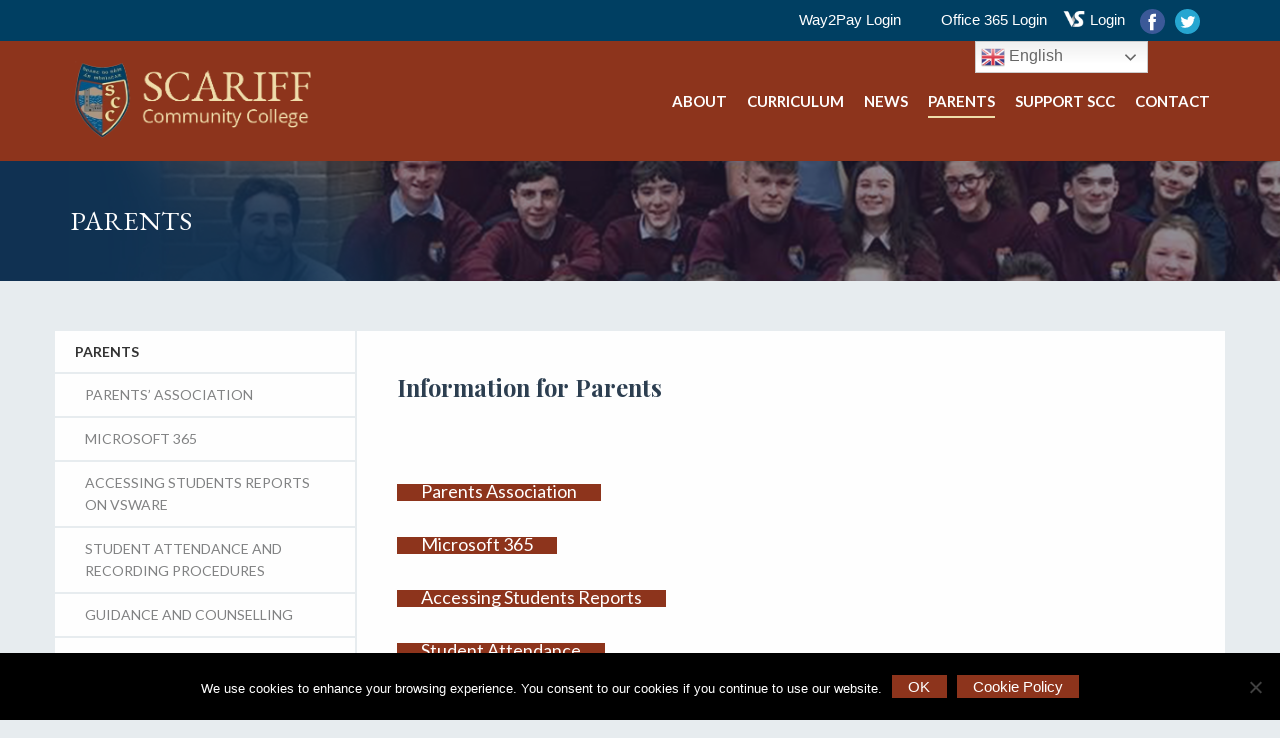

--- FILE ---
content_type: text/html; charset=UTF-8
request_url: https://scariffcommunitycollege.ie/parents/
body_size: 12792
content:
<!doctype html>
<html lang="">
<head>
    <meta charset="utf-8">
    <meta http-equiv="x-ua-compatible" content="ie=edge">
    <meta name="description" content="">
    <meta name="viewport" content="width=device-width, initial-scale=1.0, maximum-scale=1.0, user-scalable=0"/>
    <meta name="format-detection" content="telephone=no">

    <!-- CSS -->
    <link rel="stylesheet" type="text/css" href="https://scariffcommunitycollege.ie/wp-content/themes/flannans/css/style.css"/>
    <link rel="stylesheet" type="text/css" href="https://scariffcommunitycollege.ie/wp-content/themes/flannans/css/custom.css"/>

    <meta name='robots' content='index, follow, max-image-preview:large, max-snippet:-1, max-video-preview:-1' />

	<!-- This site is optimized with the Yoast SEO plugin v26.7 - https://yoast.com/wordpress/plugins/seo/ -->
	<title>Parents - Scariff Community College</title>
	<link rel="canonical" href="https://scariffcommunitycollege.ie/parents/" />
	<meta property="og:locale" content="en_GB" />
	<meta property="og:type" content="article" />
	<meta property="og:title" content="Parents - Scariff Community College" />
	<meta property="og:url" content="https://scariffcommunitycollege.ie/parents/" />
	<meta property="og:site_name" content="Scariff Community College" />
	<meta property="article:modified_time" content="2026-01-15T15:30:20+00:00" />
	<meta name="twitter:card" content="summary_large_image" />
	<meta name="twitter:site" content="@stflannans" />
	<script type="application/ld+json" class="yoast-schema-graph">{"@context":"https://schema.org","@graph":[{"@type":"WebPage","@id":"https://scariffcommunitycollege.ie/parents/","url":"https://scariffcommunitycollege.ie/parents/","name":"Parents - Scariff Community College","isPartOf":{"@id":"https://scariffcommunitycollege.ie/#website"},"primaryImageOfPage":{"@id":"https://scariffcommunitycollege.ie/parents/#primaryimage"},"image":{"@id":"https://scariffcommunitycollege.ie/parents/#primaryimage"},"thumbnailUrl":"https://scariffcommunitycollege.ie/wp-content/uploads/2021/06/default-image.jpg","datePublished":"2020-07-31T15:02:01+00:00","dateModified":"2026-01-15T15:30:20+00:00","breadcrumb":{"@id":"https://scariffcommunitycollege.ie/parents/#breadcrumb"},"inLanguage":"en-GB","potentialAction":[{"@type":"ReadAction","target":["https://scariffcommunitycollege.ie/parents/"]}]},{"@type":"ImageObject","inLanguage":"en-GB","@id":"https://scariffcommunitycollege.ie/parents/#primaryimage","url":"https://scariffcommunitycollege.ie/wp-content/uploads/2021/06/default-image.jpg","contentUrl":"https://scariffcommunitycollege.ie/wp-content/uploads/2021/06/default-image.jpg","width":370,"height":270},{"@type":"BreadcrumbList","@id":"https://scariffcommunitycollege.ie/parents/#breadcrumb","itemListElement":[{"@type":"ListItem","position":1,"name":"Home","item":"https://scariffcommunitycollege.ie/"},{"@type":"ListItem","position":2,"name":"Parents"}]},{"@type":"WebSite","@id":"https://scariffcommunitycollege.ie/#website","url":"https://scariffcommunitycollege.ie/","name":"Scariff Community College","description":"Education | Scariff | Co. Clare | Ireland","potentialAction":[{"@type":"SearchAction","target":{"@type":"EntryPoint","urlTemplate":"https://scariffcommunitycollege.ie/?s={search_term_string}"},"query-input":{"@type":"PropertyValueSpecification","valueRequired":true,"valueName":"search_term_string"}}],"inLanguage":"en-GB"}]}</script>
	<!-- / Yoast SEO plugin. -->


<link rel='dns-prefetch' href='//maps.google.com' />
<link rel='preconnect' href='//www.google-analytics.com' />
<link rel="alternate" title="oEmbed (JSON)" type="application/json+oembed" href="https://scariffcommunitycollege.ie/wp-json/oembed/1.0/embed?url=https%3A%2F%2Fscariffcommunitycollege.ie%2Fparents%2F" />
<link rel="alternate" title="oEmbed (XML)" type="text/xml+oembed" href="https://scariffcommunitycollege.ie/wp-json/oembed/1.0/embed?url=https%3A%2F%2Fscariffcommunitycollege.ie%2Fparents%2F&#038;format=xml" />
<style id='wp-img-auto-sizes-contain-inline-css' type='text/css'>
img:is([sizes=auto i],[sizes^="auto," i]){contain-intrinsic-size:3000px 1500px}
/*# sourceURL=wp-img-auto-sizes-contain-inline-css */
</style>
<link rel='stylesheet' id='ai1ec_style-css' href='//scariffcommunitycollege.ie/wp-content/plugins/all-in-one-event-calendar/public/themes-ai1ec/vortex/css/ai1ec_parsed_css.css?ver=3.0.0' type='text/css' media='all' />
<style id='wp-emoji-styles-inline-css' type='text/css'>

	img.wp-smiley, img.emoji {
		display: inline !important;
		border: none !important;
		box-shadow: none !important;
		height: 1em !important;
		width: 1em !important;
		margin: 0 0.07em !important;
		vertical-align: -0.1em !important;
		background: none !important;
		padding: 0 !important;
	}
/*# sourceURL=wp-emoji-styles-inline-css */
</style>
<link rel='stylesheet' id='wp-block-library-css' href='https://scariffcommunitycollege.ie/wp-includes/css/dist/block-library/style.min.css?ver=6.9' type='text/css' media='all' />
<style id='wp-block-library-inline-css' type='text/css'>
/*wp_block_styles_on_demand_placeholder:697b393ec5e18*/
/*# sourceURL=wp-block-library-inline-css */
</style>
<style id='classic-theme-styles-inline-css' type='text/css'>
/*! This file is auto-generated */
.wp-block-button__link{color:#fff;background-color:#32373c;border-radius:9999px;box-shadow:none;text-decoration:none;padding:calc(.667em + 2px) calc(1.333em + 2px);font-size:1.125em}.wp-block-file__button{background:#32373c;color:#fff;text-decoration:none}
/*# sourceURL=/wp-includes/css/classic-themes.min.css */
</style>
<link rel='stylesheet' id='cookie-notice-front-css' href='https://scariffcommunitycollege.ie/wp-content/plugins/cookie-notice/css/front.min.css?ver=2.5.11' type='text/css' media='all' />
<link rel='stylesheet' id='wp-gmap-embed-front-css-css' href='https://scariffcommunitycollege.ie/wp-content/plugins/gmap-embed/public/assets/css/front_custom_style.css?ver=1737436492' type='text/css' media='all' />
<link rel='stylesheet' id='topbar-css' href='https://scariffcommunitycollege.ie/wp-content/plugins/top-bar/inc/../css/topbar_style.css?ver=6.9' type='text/css' media='all' />
<link rel='stylesheet' id='jquery-fancybox-css' href='https://scariffcommunitycollege.ie/wp-content/plugins/wp-fancybox-3/assets/css/jquery.fancybox.min.css?ver=1.0.13' type='text/css' media='screen' />
<link rel='stylesheet' id='wp-show-posts-css' href='https://scariffcommunitycollege.ie/wp-content/plugins/wp-show-posts/css/wp-show-posts-min.css?ver=1.1.6' type='text/css' media='all' />
<link rel='stylesheet' id='wp-show-posts-pro-css' href='https://scariffcommunitycollege.ie/wp-content/plugins/wp-show-posts-pro/css/wp-show-posts.min.css?ver=1.0.0' type='text/css' media='all' />
<link rel='stylesheet' id='ppress-frontend-css' href='https://scariffcommunitycollege.ie/wp-content/plugins/wp-user-avatar/assets/css/frontend.min.css?ver=4.16.8' type='text/css' media='all' />
<link rel='stylesheet' id='ppress-flatpickr-css' href='https://scariffcommunitycollege.ie/wp-content/plugins/wp-user-avatar/assets/flatpickr/flatpickr.min.css?ver=4.16.8' type='text/css' media='all' />
<link rel='stylesheet' id='ppress-select2-css' href='https://scariffcommunitycollege.ie/wp-content/plugins/wp-user-avatar/assets/select2/select2.min.css?ver=6.9' type='text/css' media='all' />
<link rel='stylesheet' id='ics-calendar-css' href='https://scariffcommunitycollege.ie/wp-content/plugins/ics-calendar/assets/style.min.css?ver=12.0.3' type='text/css' media='all' />
<script type="text/javascript" id="cookie-notice-front-js-before">
/* <![CDATA[ */
var cnArgs = {"ajaxUrl":"https:\/\/scariffcommunitycollege.ie\/wp-admin\/admin-ajax.php","nonce":"b158488af0","hideEffect":"fade","position":"bottom","onScroll":false,"onScrollOffset":100,"onClick":false,"cookieName":"cookie_notice_accepted","cookieTime":2592000,"cookieTimeRejected":2592000,"globalCookie":false,"redirection":false,"cache":false,"revokeCookies":false,"revokeCookiesOpt":"automatic"};

//# sourceURL=cookie-notice-front-js-before
/* ]]> */
</script>
<script type="text/javascript" src="https://scariffcommunitycollege.ie/wp-content/plugins/cookie-notice/js/front.min.js?ver=2.5.11" id="cookie-notice-front-js"></script>
<script type="text/javascript" src="https://scariffcommunitycollege.ie/wp-includes/js/jquery/jquery.min.js?ver=3.7.1" id="jquery-core-js"></script>
<script type="text/javascript" src="https://scariffcommunitycollege.ie/wp-includes/js/jquery/jquery-migrate.min.js?ver=3.4.1" id="jquery-migrate-js"></script>
<script type="text/javascript" src="https://maps.google.com/maps/api/js?key=AIzaSyBU5jpdMKSFF1ejxy0Zp6kqYkasu7isZeg&amp;libraries=places&amp;language=en&amp;region=US&amp;callback=Function.prototype&amp;ver=6.9" id="wp-gmap-api-js"></script>
<script type="text/javascript" id="wp-gmap-api-js-after">
/* <![CDATA[ */
/* <![CDATA[ */

var wgm_status = {"l_api":"always","p_api":"N","i_p":false,"d_f_s_c":"N","d_s_v":"N","d_z_c":"N","d_p_c":"N","d_m_t_c":"N","d_m_w_z":"N","d_m_d":"N","d_m_d_c_z":"N","e_d_f_a_c":"N"};
/* ]]]]><![CDATA[> */
//# sourceURL=wp-gmap-api-js-after
/* ]]> */
</script>
<script type="text/javascript" id="topbar_frontjs-js-extra">
/* <![CDATA[ */
var tpbr_settings = {"fixed":"notfixed","user_who":"notloggedin","guests_or_users":"all","message":"\u003Ca class=\"way2pay-login row\" href=\"https://www.way2pay.org/Make-A-Payment\" target=\"_blank\"\u003EWay2Pay Login\u003C/a\u003E\u003Ca class=\"office-login row\" href=\"https://login.microsoftonline.com\" target=\"_blank\"\u003EOffice 365 Login\u003C/a\u003E\u003Ca class=\"vswarestyle\" href=\"https://scariffcommunitycollege.vsware.ie\" target=\"_blank\"\u003E\u003Cimg src=\"https://scariffcommunitycollege.ie/wp-content/uploads/2020/08/vslogo.png\" alt=\"\" height=\"19\" width=\"24\"\u003E\u003C/a\u003E\u003Ca class=\"toplink\" href=\"https://scariffcommunitycollege.vsware.ie\" target=\"_blank\"\u003ELogin\u003C/a\u003E\u003Ca href=\"https://www.facebook.com/scariffcommunitycollege\" target=\"_blank\" rel=\"nofollow\"\u003E\u003Csvg class=\"icon icon-facebook\"\u003E\u003Cuse xlink:href=\"https://scariffcommunitycollege.ie/wp-content/themes/flannans/images/symbol-defs.svg#icon-facebook\"\u003E\u003C/use\u003E\u003C/svg\u003E\u003C/a\u003E\u003Ca href=\"https://twitter.com/ScariffCC\" target=\"_blank\" rel=\"nofollow\"\u003E\u003Csvg class=\"icon icon-twitter\"\u003E\u003Cuse xlink:href=\"https://scariffcommunitycollege.ie/wp-content/themes/flannans/images/symbol-defs.svg#icon-twitter\"\u003E\u003C/use\u003E\u003C/svg\u003E\u003C/a\u003E","status":"active","yn_button":"nobutton","color":"#003f62","button_text":"","button_url":"","button_behavior":"samewindow","is_admin_bar":"no","detect_sticky":"0"};
//# sourceURL=topbar_frontjs-js-extra
/* ]]> */
</script>
<script type="text/javascript" src="https://scariffcommunitycollege.ie/wp-content/plugins/top-bar/inc/../js/tpbr_front.min.js?ver=6.9" id="topbar_frontjs-js"></script>
<script type="text/javascript" src="https://scariffcommunitycollege.ie/wp-content/plugins/wp-user-avatar/assets/flatpickr/flatpickr.min.js?ver=4.16.8" id="ppress-flatpickr-js"></script>
<script type="text/javascript" src="https://scariffcommunitycollege.ie/wp-content/plugins/wp-user-avatar/assets/select2/select2.min.js?ver=4.16.8" id="ppress-select2-js"></script>
<link rel="https://api.w.org/" href="https://scariffcommunitycollege.ie/wp-json/" /><link rel="alternate" title="JSON" type="application/json" href="https://scariffcommunitycollege.ie/wp-json/wp/v2/pages/2228" /><link rel="EditURI" type="application/rsd+xml" title="RSD" href="https://scariffcommunitycollege.ie/xmlrpc.php?rsd" />
<link rel='shortlink' href='https://scariffcommunitycollege.ie/?p=2228' />
<link rel="icon" href="https://scariffcommunitycollege.ie/wp-content/uploads/2019/12/cropped-Favicon-Scariff-32x32.png" sizes="32x32" />
<link rel="icon" href="https://scariffcommunitycollege.ie/wp-content/uploads/2019/12/cropped-Favicon-Scariff-192x192.png" sizes="192x192" />
<link rel="apple-touch-icon" href="https://scariffcommunitycollege.ie/wp-content/uploads/2019/12/cropped-Favicon-Scariff-180x180.png" />
<meta name="msapplication-TileImage" content="https://scariffcommunitycollege.ie/wp-content/uploads/2019/12/cropped-Favicon-Scariff-270x270.png" />
		<style type="text/css" id="wp-custom-css">
			/*
You can add your own CSS here.

Click the help icon above to learn more.
*/
.ff-filter .ff-type-posts:before {
   display:none!important;
}

.ff-comments .ff-icon-inner:after, .ff-posts .ff-icon-inner:after, .ff-type-comments:after, .ff-type-posts:after, .ff-type-wordpress:after, .ff-wordpress .ff-icon-inner:after {
    content: 'N'!important;
}

.column.actontranslate{position:absolute;top:0;right:0;width:25%;float:right;}
.featured-links a {
    transition: .4s;
}

.featured-links a:hover {
    background: rgba(254,254,254,.8);
    color: #2d336c;
}

.content-row h2+h3{
	position: relative;
    color: #777778;
    font-size: 1.05882rem;
    padding-bottom: 1.47059rem;
    margin-bottom: 1.47059rem;
    text-transform: none;
} 

.content-row h2+h3:after {
    content: '';
    background: #d7e0e6;
    width: 5.88235rem;
    height: .05882rem;
    position: absolute;
    left: 0;
    bottom: 0;
}

.content-row h1, .content-row h2, .content-row h3, .content-row h4 {
    font-family: "Playfair Display",serif;
    font-weight: 700;
    color: #2c3e50;
}

.boxed-content__text h1, .boxed-content__text h2, .boxed-content__text h3, .boxed-content__text h4 {
    font-family: "Playfair Display",serif;
    font-weight: 600;
    display: block;
    text-transform: uppercase;
    margin-bottom: 1.76471rem;
    color: #2c3e50;
}

.su-spoiler-style-default > .su-spoiler-title > .su-spoiler-icon {
    left: 0;
    top: 9px;
}

.accordian {
    margin: 2em 0;
}

.su-spoiler {
       margin: .5em 0;
    margin-bottom: .5em!important;
}

.su-spoiler-title {
    font-size: 17px!important;
    line-height: 24px!important;
}

.su-spoiler-style-default > .su-spoiler-content {
    padding: 1px 0 10px 2em!important;
}

.su-spoiler.su-spoiler-style-default.su-spoiler-icon-caret.su-spoiler-closed div.su-spoiler-content {
    padding: 1px 0 0px 2em!important;
}

@media print, screen and (min-width: 40em) {
.top-featured-blocks {
    margin-bottom: 0!important;
}

.welcome .college-image {
    position: relative;
    width: 425px;
}
	
	h4 {
    font-size: 1.05rem;
}
}

@media(max-width: 768px){

.sticky.is-anchored {
    position: relative;
    right: auto;
    left: auto;
}
	
	.sticky.is-stuck {
    position: relative;
    z-index: 5;
}
}

.ff-item .ff-userpic {
    display: none!important;
}

.ff-item-meta a.ff-name, .ff-item-meta a.ff-nickname {display:none!important}

.home-slider a {
	color: #c7d3ff!important;
    font-weight: 700!important;
}

.boxed-content__text h3 {
	  text-transform: none;
		font-size: 1.4rem;
}

#cookie-notice .cn-button {
    padding-top: 3px;
    padding-bottom: 3px;
		box-shadow: 0px 0px 0px #fff;
		vertical-align: 1px;
		margin-top: 7px;
		margin-bottom: 7px;
}

.cn-button.wp-default {
    line-height: 18px;
    padding: 2px 12px;
    background: #2D336C;
    border-color: #FFF;
    color: #fff;
    text-shadow: 0 0px 0 #F28C20;
    -moz-box-sizing: border-box;
    border-radius: 3px;
    white-space: nowrap;
}

.cn-button.wp-default:hover {
    background: #F3F3F3;
    border-color: #999;
    color: #2D336C;
}

a.toplink {color:white; }

@media print, screen and (min-width: 40em) { 
	#tpbr_box {
	text-align:right!important;
}
}

/*
Top link styles
*/

#tpbr_box {
	margin: 0 auto;
	max-width: 67rem;
	position:relative;
}

.office-login:before {
    content: '';
    position: absolute;
    top: 50%;
    right: 198px;
    width: 13px;
    height: 16px;
    background: url(//scc.actondemo29.com/wp-content/themes/flannans/css/images/office-365-icon.png);
    background-size: auto 100%;
    transform: translate(0, -50%);
}

.way2pay-login:before {
    content: '';
    position: absolute;
    top: 50%;
    right: 340px;
    width: 19px;
    height: 20px;
    background: url(//scc.actondemo29.com/wp-content/themes/flannans/css/images/way2pay_fin.png);
    background-size: auto 100%;
    transform: translate(0, -50%);
}

.office-login, .way2pay-login {
    display: inline-block;

    padding-right: 15px;
    color: #fff;
}

.way2pay-login {
	margin-right:25px
}

a.office-login:hover, a.toplink:hover, a.way2pay-login:hover {
	color:#acf;
}

@media(max-width: 650px){
.office-login:before {
	display:none;
	}
}

/*
HP Slider - reduce height
*/

@media print, screen and (min-width: 64em) {
.home-slider {
    height: 80vh;
}
}


/*
Scariffe changes
*/

.header__logo {
    width: 17rem;
    height: 5rem;
    background-size: contain;
    background-repeat: no-repeat;
}
.header {
    background: #8d341c;
}

@media print, screen and (min-width: 40em) {
.top-featured-blocks {
    background: #013d6b;
}
}

.footer-1 {
    background: #013d6b;
}

.footer__newsletter .button {
    background-color: #5384b7;
}

@media print, screen and (min-width: 64em) {
.flexnav li ul li a:hover, .flexnav ul li ul li a:hover, .flexnav ul li ul li ul li a:hover {
    background: #8d341c;
}
	}

@media print, screen and (min-width: 64em) {
.flexnav li ul li a {
    border-bottom: .05882rem solid #8d341c;
}
}

.quote-row blockquote:before {
    background: #6b9dc5;
}

#srm_gmp_embed_1 {
	border:2px solid white;
}

@media print, screen and (min-width: 64em) {
.flexnav li.current-menu-item>a:before, .flexnav li.current-menu-parent>a:before, .flexnav li:hover>a:before {
    background: #EFDDAA;
}
}

.button:focus, .button:hover {
    background-color: #5384b7;
    color: #fefefe;
}

.flexnav li a {
    font-family: "Lato",sans-serif;
}

.news-row h2 {
	text-transform:none;
}

.news-row h2:after {
	display:none;
}

/*
News carousel and list styles
*/

.wp-show-posts-inner {
    min-height: 450px;
}

a.wp-show-posts-read-more, a.wp-show-posts-read-more:visited {
    border: none!important;
}
.wp-show-posts-columns#wpsp-1846 .wp-show-posts-inner {
    border: 1px solid lightgrey;
}

.wp-show-posts-columns .wp-show-posts-inner {
	display:flex;
	flex:1;
    flex-direction: column;
}

.wp-show-posts-entry-content, .wp-show-posts-entry-summary {
    flex-grow: 1;
}
.wp-show-posts-entry-content p, .wp-show-posts-entry-summary p {
color: #686868;
    font-size: .82353rem;
}

.calendar-table .section_title .inner {
    color: #ffffff;
    background: #013d6b;
}

.welcome .college-image img {
    position: relative;
    max-width: none;
    -webkit-transform: translate(-100%,0);
    transform: translate(-100%,0);
    left: 17.64706rem;
    padding-top: 9rem;
}

a.btn {
	width: 200px;
    margin: 0 auto;
    display: block;
    margin-top: 30px;
    padding: 15px;
    background-color: #8d341c;
    text-align: center;
	  color:white;
}

a.btn:hover {
	background-color:#013d6b
}

[class*="su-column"] + [class*="su-column"]:last-child {
    margin: 0!important;
}

.map-responsive{
    overflow:hidden;
    padding-bottom:56.25%;
    position:relative;
    height:0;
}
.map-responsive iframe{
    left:0;
    top:0;
    height:100%;
    width:100%;
    position:absolute;
}

.way2pay-login:before {
    content: '';
    position: absolute;
    right: 424px;
}

.office-login:before {
    content: '';
    right: 280px;
}

img {
    margin-bottom: 4px;
	margin-right: 4px;
}

a.toplink {
    color: white;
    margin-right: 15px;
}

@media screen and (max-width: 639px){
.way2pay-login:before {display:none}
	header.header{padding-top:25px;height:8.5rem;}
	.column.actontranslate{width:40%;right:40%;}
}
.icon {
    display: inline-block;
    width: 1em;
    height: 1em;
    stroke-width: 0;
    stroke: currentColor;
    fill: #003f62;
}

home-slider {
    height: 20rem;
}

#tpbr_topbar .icon {
font-size: 1.47059rem;
vertical-align:middle;
	margin-right:10px;
}
.featured-links .column {padding:.88235rem}

.gallery-grid {
    padding-top: 20px;
	  padding-left:18px;
}


.gallery-grid .item {
    width: calc(100% / 3);
    float: left;
    padding-right: 18px;
    -webkit-box-sizing: border-box;
    -moz-box-sizing: border-box;
    box-sizing: border-box;
}

.gallery-grid .item .zoom {
    display: block;
    position: relative;
}

.gallery-grid .item .zoom:before {
    content: '';
    display: block;
    position: absolute;
    width: 100%;
    height: 100%;
    background: rgba(0, 0, 0, 0.6);
    top: 0;
    left: 0;
    visibility: hidden;
    opacity: 0;
    -webkit-transition: all 0.5s ease;
    -moz-transition: all 0.5s ease;
    -o-transition: all 0.5s ease;
    transition: all 0.5s ease;
}

.gallery-grid .item .zoom:hover:before, .gallery-grid .item .zoom:hover:after  {
    visibility: visible;
    opacity: 1;
}

.gallery-grid .item img {
    width: 100%;
    height: auto;
    display: block;
    margin-bottom: 20px;
    max-width: 100%;
    height: auto !important;
}


.gallery-grid .item .zoom:after {
    content: '';
    display: block;
    position: absolute;
    width: 76px;
    height: 62px;
    background: url(https://scariffcommunitycollege.ie/wp-content/themes/flannans/images/sprite.png) no-repeat 0 -85px;
    top: 50%;
    left: 50%;
    visibility: hidden;
    opacity: 0;
    -webkit-transform: translate(-50%, -50%);
    -moz-transform: translate(-50%, -50%);
    -o-transform: translate(-50%, -50%);
    -ms-transform: translate(-50%, -50%);
    transform: translate(-50%, -50%);
    -webkit-transition: all 0.5s ease;
    -moz-transition: all 0.5s ease;
    -o-transition: all 0.5s ease;
    transition: all 0.5s ease;
}

.resp-container {
    position: relative;
    overflow: hidden;
    padding-top: 56.25%;
}

.resp-iframe {
    position: absolute;
    top: 0;
    left: 0;
    width: 100%;
    height: 100%;
    border: 0;
}

.resources-links a{
    padding: 0px 24px;
    font-size: 18px;
    line-height: 36px;
    text-shadow: none;
	  color: #FFFFFF;
    background-color: #8d341c;
    border-color: #712a17;
    border-radius: 0px;
}
		</style>
		</head>
<body class="wp-singular page-template-default page page-id-2228 page-parent wp-theme-flannans cookies-not-set">

<div data-sticky-container>
     <header class="header sticky" data-sticky  data-options="marginTop:0;" data-sticky-on="small">
        <div class="row align-middle">
                        <div class="column">
                            <a class="header__logo" href="/"></a>
                        </div>

                        <div class="column shrink">
                            <div class="menu-button hide-for-large">
                                <svg class="icon icon-menu" data-toggle="main-menu">
                                    <use xlink:href="https://scariffcommunitycollege.ie/wp-content/themes/flannans/images/symbol-defs.svg#icon-menu"></use>
                                </svg>
                            </div>

                            <div id="main-menu">

                                
                                <nav class="menu-main-menu-container"><ul data-breakpoint="1023" id="menu-main-menu" class="flexnav"><li id="menu-item-57" class="menu-item menu-item-type-post_type menu-item-object-page menu-item-has-children menu-item-57"><a href="https://scariffcommunitycollege.ie/about/">About</a>
<ul class="sub-menu">
	<li id="menu-item-2497" class="menu-item menu-item-type-post_type menu-item-object-page menu-item-2497"><a href="https://scariffcommunitycollege.ie/about/facilities/">Facilities</a></li>
	<li id="menu-item-2498" class="menu-item menu-item-type-post_type menu-item-object-page menu-item-2498"><a href="https://scariffcommunitycollege.ie/about/year-heads-staff-2/">School Staff</a></li>
	<li id="menu-item-1989" class="menu-item menu-item-type-post_type menu-item-object-page menu-item-1989"><a href="https://scariffcommunitycollege.ie/about/extra-co-curricular/">Extra &#038; Co-Curricular</a></li>
	<li id="menu-item-1990" class="menu-item menu-item-type-post_type menu-item-object-page menu-item-1990"><a href="https://scariffcommunitycollege.ie/about/policies/">Policies</a></li>
	<li id="menu-item-1991" class="menu-item menu-item-type-post_type menu-item-object-page menu-item-1991"><a href="https://scariffcommunitycollege.ie/about/enrolment/">Enrolment</a></li>
	<li id="menu-item-2282" class="menu-item menu-item-type-post_type menu-item-object-page menu-item-2282"><a href="https://scariffcommunitycollege.ie/about/calendar/">Calendar 2025/26</a></li>
</ul>
</li>
<li id="menu-item-61" class="menu-item menu-item-type-post_type menu-item-object-page menu-item-has-children menu-item-61"><a href="https://scariffcommunitycollege.ie/curriculum/">Curriculum</a>
<ul class="sub-menu">
	<li id="menu-item-264" class="menu-item menu-item-type-post_type menu-item-object-page menu-item-264"><a href="https://scariffcommunitycollege.ie/curriculum/junior-cycle/">Junior Cycle</a></li>
	<li id="menu-item-263" class="menu-item menu-item-type-post_type menu-item-object-page menu-item-263"><a href="https://scariffcommunitycollege.ie/curriculum/senior-cycle/">Senior Cycle</a></li>
	<li id="menu-item-2191" class="menu-item menu-item-type-post_type menu-item-object-page menu-item-2191"><a href="https://scariffcommunitycollege.ie/curriculum/school-self-evaluation/">School Self Evaluation</a></li>
	<li id="menu-item-2192" class="menu-item menu-item-type-post_type menu-item-object-page menu-item-2192"><a href="https://scariffcommunitycollege.ie/curriculum/additional-educational-needs/">Additional Educational Needs</a></li>
</ul>
</li>
<li id="menu-item-62" class="menu-item menu-item-type-post_type menu-item-object-page menu-item-62"><a href="https://scariffcommunitycollege.ie/news/">News</a></li>
<li id="menu-item-2240" class="menu-item menu-item-type-post_type menu-item-object-page current-menu-item page_item page-item-2228 current_page_item menu-item-2240"><a href="https://scariffcommunitycollege.ie/parents/" aria-current="page">Parents</a></li>
<li id="menu-item-4528" class="menu-item menu-item-type-post_type menu-item-object-page menu-item-has-children menu-item-4528"><a href="https://scariffcommunitycollege.ie/development/">Support SCC</a>
<ul class="sub-menu">
	<li id="menu-item-4529" class="menu-item menu-item-type-post_type menu-item-object-page menu-item-4529"><a href="https://scariffcommunitycollege.ie/sponsors/">Sponsors</a></li>
</ul>
</li>
<li id="menu-item-60" class="menu-item menu-item-type-post_type menu-item-object-page menu-item-60"><a href="https://scariffcommunitycollege.ie/contact/">Contact</a></li>
</ul></nav>
                            </div>

                        </div>
			
			</div><div class="column actontranslate" ><div class="gtranslate_wrapper" id="gt-wrapper-64959381"></div>			</div>
                    </div>
     </header>
</div>



    <div class="top-image ">
        <div class="row align-middle">

            <div class="column top-image__headline">
                                    <h1>Parents</h1>
                            </div>

        </div>

                            <img src="https://scariffcommunitycollege.ie/wp-content/themes/flannans/images/top-image.jpg" alt=""/>
            
    </div>


<div class="row small-collapse main">

    <div class="column small-12 large-expand page-content large-order-2">

        <div class="inner">

            
                        <div class="boxed-content  ">
                            <div class="row">
                                <div class="column small-12 medium-expand boxed-content__text">
                                    <div class="inner">
                                        <h3>Information for Parents</h3>
                                        <p>&nbsp;</p>
<div class="su-column su-column-size-1-2"><div class="su-column-inner su-u-clearfix su-u-trim"><a href="https://scariffcommunitycollege.ie/parents/parents-association/" class="su-button su-button-style-flat su-button-wide" style="color:#FFFFFF;background-color:#8d341c;border-color:#712a17;border-radius:0px" target="_self"><span style="color:#FFFFFF;padding:0px 24px;font-size:18px;line-height:36px;border-color:#b07161;border-radius:0px;text-shadow:none"> Parents Association</span></a></p>
<p><a href="https://scariffcommunitycollege.ie/parents/microsoft-365/" class="su-button su-button-style-flat su-button-wide" style="color:#FFFFFF;background-color:#8d341c;border-color:#712a17;border-radius:0px" target="_self"><span style="color:#FFFFFF;padding:0px 24px;font-size:18px;line-height:36px;border-color:#b07161;border-radius:0px;text-shadow:none"> Microsoft 365</span></a></p>
<p><a href="https://scariffcommunitycollege.ie/parents/accessing-students-reports-vsware/" class="su-button su-button-style-flat su-button-wide" style="color:#FFFFFF;background-color:#8d341c;border-color:#712a17;border-radius:0px" target="_self"><span style="color:#FFFFFF;padding:0px 24px;font-size:18px;line-height:36px;border-color:#b07161;border-radius:0px;text-shadow:none"> Accessing Students Reports</span></a></div></div>
<div class="su-column su-column-size-1-2"><div class="su-column-inner su-u-clearfix su-u-trim"><a href="https://scariffcommunitycollege.ie/parents/student-attendance-recording-procedures/" class="su-button su-button-style-flat su-button-wide" style="color:#FFFFFF;background-color:#8d341c;border-color:#712a17;border-radius:0px" target="_self"><span style="color:#FFFFFF;padding:0px 24px;font-size:18px;line-height:36px;border-color:#b07161;border-radius:0px;text-shadow:none"> Student Attendance</span></a></p>
<p><a href="https://scariffcommunitycollege.ie/parents/guidance-and-counselling/" class="su-button su-button-style-flat su-button-wide" style="color:#FFFFFF;background-color:#8d341c;border-color:#712a17;border-radius:0px" target="_self"><span style="color:#FFFFFF;padding:0px 24px;font-size:18px;line-height:36px;border-color:#b07161;border-radius:0px;text-shadow:none"> Guidance and Counselling</span></a></p>
<p><a href="https://scariffcommunitycollege.ie/parents/transition-to-post-primary-school/" class="su-button su-button-style-flat su-button-wide" style="color:#FFFFFF;background-color:#8d341c;border-color:#712a17;border-radius:0px" target="_self"><span style="color:#FFFFFF;padding:0px 24px;font-size:18px;line-height:36px;border-color:#b07161;border-radius:0px;text-shadow:none"> Transition to Post-Primary School</span></a></p>
<p><a href="https://scariffcommunitycollege.ie/parents/school-uniform/" class="su-button su-button-style-flat su-button-wide" style="color:#FFFFFF;background-color:#8d341c;border-color:#712a17;border-radius:0px" target="_self"><span style="color:#FFFFFF;padding:0px 24px;font-size:18px;line-height:36px;border-color:#b07161;border-radius:0px;text-shadow:none"> School Uniform</span></a></p>
<p></div></div>

                                                                            </div>
                                </div>
                                <div class="column small-12 medium-flex-child-shrink">
                                                                        <a href="" title=""><img src="" alt=""/></a>
                                </div>
                            </div>
                        </div>

                    
                        <div class="boxed-content  ">
                            <div class="row">
                                <div class="column small-12 medium-expand boxed-content__text">
                                    <div class="inner">
                                        <h3>Resources</h3>
                                        <div class="resources-links">
<p><a href="https://scariffcommunitycollege.ie/wp-content/uploads/2026/01/School-Avoidance_Guidance-for-Parents.pdf" target="_blank" rel="noopener">School Avoidance Guidance for Parents</a></p>
<p><a href="https://scariffcommunitycollege.ie/wp-content/uploads/2026/01/WSAP-Parents-Resource-CYPSC.pdf" target="_blank" rel="noopener">WSAP Parents&#8211;Resource CYPSC</a></p>
<p><a href="https://scariffcommunitycollege.ie/wp-content/uploads/2026/01/Parent-workshops-Supporting-teens-with-anxiety.pdf" target="_blank" rel="noopener">Parent Workshops Supporting Teens with Anxiety</a></p>
<p><a href="https://scariffcommunitycollege.ie/wp-content/uploads/2026/01/Website-CI-Handouts-Resources.1.pdf" target="_blank" rel="noopener">Critical Incident Resources</a></p>
<p>&nbsp;</p>
<p>&nbsp;</p>
<p>&nbsp;</p>
</div>

                                                                            </div>
                                </div>
                                <div class="column small-12 medium-flex-child-shrink">
                                                                        <a href="" title=""><img src="" alt=""/></a>
                                </div>
                            </div>
                        </div>

                    
                        <div class="boxed-content  dark-content">
                            <div class="row">
                                <div class="column small-12 medium-expand boxed-content__text">
                                    <div class="inner">
                                        <h3>Useful Helplines and Websites</h3>
                                        <p><b><span data-contrast="none">HELPLINES</span></b><span data-ccp-props="{&quot;201341983&quot;:0,&quot;335559739&quot;:0,&quot;335559740&quot;:240}"> </span></p>
<p><span data-contrast="none">If you need someone to talk to, at any time of the day or night:</span><span data-ccp-props="{&quot;201341983&quot;:0,&quot;335559739&quot;:0,&quot;335559740&quot;:240}"> </span></p>
<p><b><span data-contrast="none">Childline:</span></b><span data-contrast="none"> 1800 666 666 (free calls) </span><span data-ccp-props="{&quot;201341983&quot;:0,&quot;335559739&quot;:0,&quot;335559740&quot;:240}"> </span></p>
<p><b><span data-contrast="none">Pieta House: </span></b><span data-contrast="none">Freephone 1800 247247 (24 hrs) or Text Help to 51444. </span><a href="http://www.pieta.ie/"><span data-contrast="none">www.pieta.ie</span></a><span data-contrast="none"> </span><span data-ccp-props="{&quot;201341983&quot;:0,&quot;335559739&quot;:0,&quot;335559740&quot;:240}"> </span></p>
<p><b><span data-contrast="none">Samaritans:</span></b><span data-contrast="none"> Phone-116 123 (24 hours a day)</span><span data-ccp-props="{&quot;201341983&quot;:0,&quot;335559739&quot;:0,&quot;335559740&quot;:240}"> </span></p>
<p><b><span data-contrast="none">Text Hello </span></b><span data-contrast="none">to 50808 (Free 24 hr crisis helpline)</span><span data-ccp-props="{&quot;201341983&quot;:0,&quot;335559739&quot;:0,&quot;335559740&quot;:240}"> </span></p>
<p><span data-ccp-props="{&quot;201341983&quot;:0,&quot;335559739&quot;:0,&quot;335559740&quot;:240}"> </span></p>
<p><b><span data-contrast="none">WEBSITES</span></b><span data-ccp-props="{&quot;201341983&quot;:0,&quot;335559739&quot;:0,&quot;335559740&quot;:240}"> </span></p>
<p><b><span data-contrast="none">SpunOut-</span></b><span data-contrast="none">An Irish online youth information centre: </span><a href="http://www.spunout.ie/"><span data-contrast="none">www.spunout.ie</span></a><span data-ccp-props="{&quot;201341983&quot;:0,&quot;335559739&quot;:0,&quot;335559740&quot;:240}"> </span></p>
<p><span data-ccp-props="{&quot;201341983&quot;:0,&quot;335559739&quot;:0,&quot;335559740&quot;:240}"> </span></p>
<p><b><span data-contrast="none">Barnardos</span></b><span data-contrast="none"> is a charity that provides services for children and young people: </span><a href="http://www.barnardos.ie/teenhelp"><span data-contrast="none">www.barnardos.ie/teenhelp</span></a><span data-ccp-props="{&quot;201341983&quot;:0,&quot;335559739&quot;:0,&quot;335559740&quot;:240}"> </span></p>
<p><span data-ccp-props="{&quot;201341983&quot;:0,&quot;335559739&quot;:0,&quot;335559740&quot;:240}"> </span></p>
<p><b><span data-contrast="none">HeadsUp Clare</span></b><span data-contrast="none"> – A one stop shop for finding mental health services for young people in Clare </span><a href="http://www.headsupclare.ie/"><span data-contrast="none">www.headsupclare.ie</span></a><span data-contrast="none"> </span><span data-ccp-props="{&quot;201341983&quot;:0,&quot;335559739&quot;:0,&quot;335559740&quot;:240}"> </span></p>
<p><span data-ccp-props="{&quot;201341983&quot;:0,&quot;335559739&quot;:0,&quot;335559740&quot;:240}"> </span></p>
<p><b><span data-contrast="none">Jigsaw-</span></b> <a href="http://www.jigsaw.ie/"><span data-contrast="none">www.jigsaw.ie</span></a><span data-contrast="none"> Supporting young people’s mental health (12-25 years). Limerick: 061-974510 </span><span data-ccp-props="{&quot;201341983&quot;:0,&quot;335559739&quot;:0,&quot;335559740&quot;:240}"> </span></p>
<p><span data-ccp-props="{&quot;201341983&quot;:0,&quot;335559739&quot;:0,&quot;335559740&quot;:240}"> </span></p>
<p><span data-contrast="none">Support and information for LGBTQ+ young people and their families:</span><a href="http://www.belongto.org/"><span data-contrast="none">www.belongto.org</span></a><span data-contrast="none"> , </span><a href="http://www.goshh.ie/"><span data-contrast="none">www.goshh.ie</span></a><span data-contrast="none"> and </span><a href="http://www.teni.ie/"><span data-contrast="none">www.teni.ie</span></a><span data-contrast="none"> </span><span data-ccp-props="{&quot;201341983&quot;:0,&quot;335559739&quot;:0,&quot;335559740&quot;:240}"> </span></p>
<p><span data-ccp-props="{&quot;201341983&quot;:0,&quot;335559739&quot;:160,&quot;335559740&quot;:259}"> </span></p>
<p><b><span data-contrast="none">Mental Health Ireland</span></b><span data-contrast="none"> actively supports persons with a mental illness, their families and carers. </span><a href="http://www.mentalhelathireland.ie/"><span data-contrast="none">www.mentalhelathireland.ie</span></a><span data-ccp-props="{&quot;201341983&quot;:0,&quot;335559739&quot;:0,&quot;335559740&quot;:240}"> </span></p>
<p><span data-ccp-props="{&quot;201341983&quot;:0,&quot;335559739&quot;:0,&quot;335559740&quot;:240}"> </span></p>
<p><b><span data-contrast="none">Rainbows</span></b><span data-contrast="none"> provide peer support groups for children, following a bereavement, separation or divorce </span><a href="http://www.rainbowsireland.ie/"><span data-contrast="none">www.rainbowsireland.ie</span></a><span data-contrast="none"> </span><span data-ccp-props="{&quot;201341983&quot;:0,&quot;335559739&quot;:0,&quot;335559740&quot;:240}"> </span></p>
<p>&nbsp;</p>
<p>&nbsp;</p>
<p>&nbsp;</p>
<p><span data-ccp-props="{&quot;201341983&quot;:0,&quot;335559739&quot;:0,&quot;335559740&quot;:240}"> </span></p>
<p><span data-ccp-props="{&quot;201341983&quot;:0,&quot;335559739&quot;:0,&quot;335559740&quot;:240}"> </span></p>
<p><span data-ccp-props="{&quot;201341983&quot;:0,&quot;335559739&quot;:160,&quot;335559740&quot;:259}"> </span></p>
<p><span data-ccp-props="{&quot;201341983&quot;:0,&quot;335559739&quot;:160,&quot;335559740&quot;:259}"> </span></p>

                                                                            </div>
                                </div>
                                <div class="column small-12 medium-flex-child-shrink">
                                                                        <a href="" title=""><img src="" alt=""/></a>
                                </div>
                            </div>
                        </div>

                    
        </div>

    </div>

    <div class="column small-12 large-flex-child-shrink large-order-1 sidebar">
        <div class="inner">
                        <a class="side-root" href="https://scariffcommunitycollege.ie/parents/">Parents</a>
            <ul class="side-menu">

                <li class="page_item page-item-2241"><a href="https://scariffcommunitycollege.ie/parents/parents-association/">Parents&#8217; Association</a></li>
<li class="page_item page-item-2243"><a href="https://scariffcommunitycollege.ie/parents/microsoft-365/">Microsoft 365</a></li>
<li class="page_item page-item-2245"><a href="https://scariffcommunitycollege.ie/parents/accessing-students-reports-vsware/">Accessing Students Reports on VSWARE</a></li>
<li class="page_item page-item-2248"><a href="https://scariffcommunitycollege.ie/parents/student-attendance-recording-procedures/">Student Attendance and Recording Procedures</a></li>
<li class="page_item page-item-2250"><a href="https://scariffcommunitycollege.ie/parents/guidance-and-counselling/">Guidance and Counselling</a></li>
<li class="page_item page-item-3316"><a href="https://scariffcommunitycollege.ie/parents/transition-to-post-primary-supports/">Transition to Post Primary Supports</a></li>
<li class="page_item page-item-2556"><a href="https://scariffcommunitycollege.ie/parents/school-uniform/">School Uniform</a></li>
            </ul>
        </div>
    </div>

</div>

<footer class="footer">
    <a class="footer__top hide" href="#">
        <svg class="icon icon-arrow-top">
            <use xlink:href="https://scariffcommunitycollege.ie/wp-content/themes/flannans/images/symbol-defs.svg#icon-arrow-top"></use>
        </svg>
        <span>top</span>
    </a>

    <div class="footer-1">
        <div class="row align-center">
            <div class="column small-12 medium-6 large-flex-child-shrink footer__address">
                <div data-mh class="address-holder">
                    <h5>Scariff Community College</h5>
                    <p>
                        Scariff Community College<br />
Drewsborough, Scarriff, <br />
Co. Clare, V94 Y9W2<br />
                        Tel: <a href="tel:+353 61 921083">+353 61 921083</a><br/>
                        Email: <a href="mailto:scc@lcetb.ie">scc@lcetb.ie</a>
                    </p>
                </div>

                <div class="social-links">
                                            <a href="https://www.facebook.com/scariffcommunitycollege" target="_blank" rel="nofollow"><svg class="icon icon-facebook">
                                <use xlink:href="https://scariffcommunitycollege.ie/wp-content/themes/flannans/images/symbol-defs.svg#icon-facebook"></use>
                            </svg></a>
                    
                                            <a href="https://twitter.com/ScariffCC" target="_blank" rel="nofollow"><svg class="icon icon-twitter">
                                <use xlink:href="https://scariffcommunitycollege.ie/wp-content/themes/flannans/images/symbol-defs.svg#icon-twitter"></use>
                            </svg></a>
                    
                                    </div>
            </div>

            <div class="column small-12 medium-6 large-flex-child-shrink footer__newsletter">

              <h5>Useful links</h5>
              <ul>
                                        <li><a href="/about/policies/">School Policies</a></li>
                                        <li><a href="/curriculum/">Curriculum</a></li>
                                        <li><a href="/about/enrolment/">Enrolment</a></li>
                                        <li><a href="/about/calendar/">Term Calendar</a></li>
                                        <li><a href="/privacy-policy/">Privacy Policy</a></li>
                                        <li><a href="https://www.education.ie/">education.ie Website</a></li>
                                </ul>
                
                            </div>

            <div class="column small-12 medium-4 large-flex-child-shrink  hide-for-medium-only">
                <a href="https://lcetb.ie/" target="_blank"><img src="https://scariffcommunitycollege.ie/wp-content/themes/flannans/images/LCETB_Partner_Logo.png" alt="Partner Logo" width="250px"/>
                </a>
            </div>

        </div>
    </div>

    <div class="footer-2">
        <div class="row align-center">
            <div class="column shrink footer__copyright">
                &copy; 2026 Scariff Community College All Rights Reserved  <span class="sep">|</span>  <a href="https://www.actonweb.com/service/design/">Website Design</a> &amp; <a href="https://www.actonweb.com/service/development/">Website Development<a> by <a href="https://www.actonweb.com/">acton|web</a></a>
            </div>
        </div>
    </div>
</footer>

<script type="speculationrules">
{"prefetch":[{"source":"document","where":{"and":[{"href_matches":"/*"},{"not":{"href_matches":["/wp-*.php","/wp-admin/*","/wp-content/uploads/*","/wp-content/*","/wp-content/plugins/*","/wp-content/themes/flannans/*","/*\\?(.+)"]}},{"not":{"selector_matches":"a[rel~=\"nofollow\"]"}},{"not":{"selector_matches":".no-prefetch, .no-prefetch a"}}]},"eagerness":"conservative"}]}
</script>
<script type="text/javascript" src="https://scariffcommunitycollege.ie/wp-content/plugins/wp-fancybox-3/assets/js/jquery.fancybox.min.js?ver=1.0.13" id="jquery-fancybox-js"></script>
<script type="text/javascript" id="ppress-frontend-script-js-extra">
/* <![CDATA[ */
var pp_ajax_form = {"ajaxurl":"https://scariffcommunitycollege.ie/wp-admin/admin-ajax.php","confirm_delete":"Are you sure?","deleting_text":"Deleting...","deleting_error":"An error occurred. Please try again.","nonce":"0a5daed2ae","disable_ajax_form":"false","is_checkout":"0","is_checkout_tax_enabled":"0","is_checkout_autoscroll_enabled":"true"};
//# sourceURL=ppress-frontend-script-js-extra
/* ]]> */
</script>
<script type="text/javascript" src="https://scariffcommunitycollege.ie/wp-content/plugins/wp-user-avatar/assets/js/frontend.min.js?ver=4.16.8" id="ppress-frontend-script-js"></script>
<script type="text/javascript" src="https://scariffcommunitycollege.ie/wp-includes/js/hoverIntent.min.js?ver=1.10.2" id="hoverIntent-js"></script>
<script type="text/javascript" src="https://scariffcommunitycollege.ie/wp-content/themes/flannans/js/vendors/foundation.min.js?ver=6.9" id="foundation-js"></script>
<script type="text/javascript" src="https://scariffcommunitycollege.ie/wp-content/themes/flannans/js/vendors/js.cookie.js?ver=6.9" id="cookie-js"></script>
<script type="text/javascript" src="https://scariffcommunitycollege.ie/wp-content/themes/flannans/js/vendors/fitie.js?ver=6.9" id="fitie-js"></script>
<script type="text/javascript" src="https://scariffcommunitycollege.ie/wp-content/themes/flannans/js/vendors/jquery.viewportchecker.min.js?ver=6.9" id="viewportchecker-js"></script>
<script type="text/javascript" src="https://scariffcommunitycollege.ie/wp-content/themes/flannans/js/vendors/svgxuse.js?ver=6.9" id="svgxuse-js"></script>
<script type="text/javascript" src="https://scariffcommunitycollege.ie/wp-content/themes/flannans/js/vendors/jquery.magnific-popup.min.js?ver=6.9" id="magnific-popup-js"></script>
<script type="text/javascript" src="https://scariffcommunitycollege.ie/wp-content/themes/flannans/js/vendors/jquery.flexnav.min.js?ver=6.9" id="flexnav-js"></script>
<script type="text/javascript" src="https://scariffcommunitycollege.ie/wp-content/themes/flannans/js/vendors/jquery.matchHeight.js?ver=6.9" id="matchheight-js"></script>
<script type="text/javascript" src="https://scariffcommunitycollege.ie/wp-content/themes/flannans/js/vendors/owl.carousel.min.js?ver=6.9" id="owl-js"></script>
<script type="text/javascript" src="https://scariffcommunitycollege.ie/wp-content/themes/flannans/js/vendors/parallax.min.js?ver=6.9" id="parallax-js"></script>
<script type="text/javascript" src="https://scariffcommunitycollege.ie/wp-content/themes/flannans/js/main.js?ver=6.9" id="main-js"></script>
<script type="text/javascript" src="https://scariffcommunitycollege.ie/wp-content/plugins/ics-calendar/assets/script.min.js?ver=12.0.3" id="ics-calendar-js"></script>
<script type="text/javascript" id="ics-calendar-js-after">
/* <![CDATA[ */
var r34ics_ajax_obj = {"ajaxurl":"https:\/\/scariffcommunitycollege.ie\/wp-admin\/admin-ajax.php","r34ics_nonce":"115a842ff7"};
var ics_calendar_i18n = {"hide_past_events":"Hide past events","show_past_events":"Show past events"};
var r34ics_days_of_week_map = {"Sunday":"Sun","Monday":"Mon","Tuesday":"Tue","Wednesday":"Wed","Thursday":"Thu","Friday":"Fri","Saturday":"Sat"};
var r34ics_transients_expiration_ms = 3600000; var r34ics_ajax_interval;
//# sourceURL=ics-calendar-js-after
/* ]]> */
</script>
<script type="text/javascript" id="gt_widget_script_64959381-js-before">
/* <![CDATA[ */
window.gtranslateSettings = /* document.write */ window.gtranslateSettings || {};window.gtranslateSettings['64959381'] = {"default_language":"en","languages":["en","fr","de","ja","pt","ru","es","uk"],"url_structure":"none","flag_style":"3d","flag_size":24,"wrapper_selector":"#gt-wrapper-64959381","alt_flags":[],"switcher_open_direction":"top","switcher_horizontal_position":"inline","switcher_text_color":"#666","switcher_arrow_color":"#666","switcher_border_color":"#ccc","switcher_background_color":"#fff","switcher_background_shadow_color":"#efefef","switcher_background_hover_color":"#fff","dropdown_text_color":"#000","dropdown_hover_color":"#fff","dropdown_background_color":"#eee","flags_location":"\/wp-content\/plugins\/gtranslate\/flags\/"};
//# sourceURL=gt_widget_script_64959381-js-before
/* ]]> */
</script><script src="https://scariffcommunitycollege.ie/wp-content/plugins/gtranslate/js/dwf.js?ver=6.9" data-no-optimize="1" data-no-minify="1" data-gt-orig-url="/parents/" data-gt-orig-domain="scariffcommunitycollege.ie" data-gt-widget-id="64959381" defer></script><script id="wp-emoji-settings" type="application/json">
{"baseUrl":"https://s.w.org/images/core/emoji/17.0.2/72x72/","ext":".png","svgUrl":"https://s.w.org/images/core/emoji/17.0.2/svg/","svgExt":".svg","source":{"concatemoji":"https://scariffcommunitycollege.ie/wp-includes/js/wp-emoji-release.min.js?ver=6.9"}}
</script>
<script type="module">
/* <![CDATA[ */
/*! This file is auto-generated */
const a=JSON.parse(document.getElementById("wp-emoji-settings").textContent),o=(window._wpemojiSettings=a,"wpEmojiSettingsSupports"),s=["flag","emoji"];function i(e){try{var t={supportTests:e,timestamp:(new Date).valueOf()};sessionStorage.setItem(o,JSON.stringify(t))}catch(e){}}function c(e,t,n){e.clearRect(0,0,e.canvas.width,e.canvas.height),e.fillText(t,0,0);t=new Uint32Array(e.getImageData(0,0,e.canvas.width,e.canvas.height).data);e.clearRect(0,0,e.canvas.width,e.canvas.height),e.fillText(n,0,0);const a=new Uint32Array(e.getImageData(0,0,e.canvas.width,e.canvas.height).data);return t.every((e,t)=>e===a[t])}function p(e,t){e.clearRect(0,0,e.canvas.width,e.canvas.height),e.fillText(t,0,0);var n=e.getImageData(16,16,1,1);for(let e=0;e<n.data.length;e++)if(0!==n.data[e])return!1;return!0}function u(e,t,n,a){switch(t){case"flag":return n(e,"\ud83c\udff3\ufe0f\u200d\u26a7\ufe0f","\ud83c\udff3\ufe0f\u200b\u26a7\ufe0f")?!1:!n(e,"\ud83c\udde8\ud83c\uddf6","\ud83c\udde8\u200b\ud83c\uddf6")&&!n(e,"\ud83c\udff4\udb40\udc67\udb40\udc62\udb40\udc65\udb40\udc6e\udb40\udc67\udb40\udc7f","\ud83c\udff4\u200b\udb40\udc67\u200b\udb40\udc62\u200b\udb40\udc65\u200b\udb40\udc6e\u200b\udb40\udc67\u200b\udb40\udc7f");case"emoji":return!a(e,"\ud83e\u1fac8")}return!1}function f(e,t,n,a){let r;const o=(r="undefined"!=typeof WorkerGlobalScope&&self instanceof WorkerGlobalScope?new OffscreenCanvas(300,150):document.createElement("canvas")).getContext("2d",{willReadFrequently:!0}),s=(o.textBaseline="top",o.font="600 32px Arial",{});return e.forEach(e=>{s[e]=t(o,e,n,a)}),s}function r(e){var t=document.createElement("script");t.src=e,t.defer=!0,document.head.appendChild(t)}a.supports={everything:!0,everythingExceptFlag:!0},new Promise(t=>{let n=function(){try{var e=JSON.parse(sessionStorage.getItem(o));if("object"==typeof e&&"number"==typeof e.timestamp&&(new Date).valueOf()<e.timestamp+604800&&"object"==typeof e.supportTests)return e.supportTests}catch(e){}return null}();if(!n){if("undefined"!=typeof Worker&&"undefined"!=typeof OffscreenCanvas&&"undefined"!=typeof URL&&URL.createObjectURL&&"undefined"!=typeof Blob)try{var e="postMessage("+f.toString()+"("+[JSON.stringify(s),u.toString(),c.toString(),p.toString()].join(",")+"));",a=new Blob([e],{type:"text/javascript"});const r=new Worker(URL.createObjectURL(a),{name:"wpTestEmojiSupports"});return void(r.onmessage=e=>{i(n=e.data),r.terminate(),t(n)})}catch(e){}i(n=f(s,u,c,p))}t(n)}).then(e=>{for(const n in e)a.supports[n]=e[n],a.supports.everything=a.supports.everything&&a.supports[n],"flag"!==n&&(a.supports.everythingExceptFlag=a.supports.everythingExceptFlag&&a.supports[n]);var t;a.supports.everythingExceptFlag=a.supports.everythingExceptFlag&&!a.supports.flag,a.supports.everything||((t=a.source||{}).concatemoji?r(t.concatemoji):t.wpemoji&&t.twemoji&&(r(t.twemoji),r(t.wpemoji)))});
//# sourceURL=https://scariffcommunitycollege.ie/wp-includes/js/wp-emoji-loader.min.js
/* ]]> */
</script>
<script type="text/javascript">
  try {
    jQuery(document).ready(function () {
      var e = jQuery('a[href*=".jpg"]:not(.nolightbox,li.nolightbox>a), area[href*=".jpg"]:not(.nolightbox), a[href*=".jpeg"]:not(.nolightbox,li.nolightbox>a), area[href*=".jpeg"]:not(.nolightbox), a[href*=".png"]:not(.nolightbox,li.nolightbox>a), area[href*=".png"]:not(.nolightbox)'); e.on('click', function() {jQuery.fancybox.open( e, {loop: false,margin: [44,0],keyboard: true,arrows: true,infobar: true,toolbar: true,buttons: ['slideShow','fullScreen','close'],protect:false,modal:false,animationEffect: 'fade',transitionEffect: 'Disable',autoFocus: false,backFocus: false,trapFocus: false,fullScreen: { autoStart: false },touch: { vertical: false, momentum: false},slideShow: { autoStart: false, speed: 400},thumbs: { autoStart: false, momentum: false},clickContent: function(current, event) {return current.type === "image" ? "zoom" : false},clickSlide: "close",clickOutside: "close",dblclickContent: "false",dblclickSlide: "false",dblclickOutside: "false",mobile: {  preventCaptionOverlap: false, idleTime: false,clickContent: function(current, event) { return current.type === "image" ? "toggleControls" : "close"},clickSlide: function(current, event) { return current.type === "image" ? "toggleControls" : "close"},dblclickContent: function(current, event) { return current.type === "image" ? "zoom" : false},dblclickSlide: function(current, event) { return current.type === "image" ? "zoom" : false}},lang : 'default',
	i18n : {
		'default' : {
			CLOSE       : 'Close',
			NEXT        : 'Next',
			PREV        : 'Previous',
			ERROR       : 'The requested content cannot be loaded. Please try again later.',
			PLAY_START  : 'Start slideshow',
			PLAY_STOP   : 'Pause slideshow',
			FULL_SCREEN : 'Full screen',
			THUMBS      : 'Thumbnails',
		    SHARE       : 'Share',
		},
	},clickOutside: "close",}, e.index( this ));
	return false;})})
  } catch (e) {
    console.log('Error:' + e)
  }
</script>
		<!-- Cookie Notice plugin v2.5.11 by Hu-manity.co https://hu-manity.co/ -->
		<div id="cookie-notice" role="dialog" class="cookie-notice-hidden cookie-revoke-hidden cn-position-bottom" aria-label="Cookie Notice" style="background-color: rgba(0,0,0,1);"><div class="cookie-notice-container" style="color: #fff"><span id="cn-notice-text" class="cn-text-container">We use cookies to enhance your browsing experience. You consent to our cookies if you continue to use our website.</span><span id="cn-notice-buttons" class="cn-buttons-container"><button id="cn-accept-cookie" data-cookie-set="accept" class="cn-set-cookie cn-button cn-button-custom button" aria-label="OK">OK</button><button data-link-url="https://scariffcommunitycollege.ie/cookie-policy/" data-link-target="_self" id="cn-more-info" class="cn-more-info cn-button cn-button-custom button" aria-label="Cookie Policy">Cookie Policy</button></span><button type="button" id="cn-close-notice" data-cookie-set="accept" class="cn-close-icon" aria-label="No"></button></div>
			
		</div>
		<!-- / Cookie Notice plugin -->
</body>
</html>


--- FILE ---
content_type: application/javascript
request_url: https://scariffcommunitycollege.ie/wp-content/themes/flannans/js/main.js?ver=6.9
body_size: 1029
content:
(function ($) {

    $(document).foundation();

    $(".flexnav").flexNav({
        'hoverIntent': true,
//    'animationSpeed': 0
    });

    $('[viewport-animate]').viewportChecker({
        offset: -50,
    //    repeat: true
    });

    var homeSlider = $('.home-slider .owl-carousel');

    homeSlider.owlCarousel({
        animateOut: 'fadeOut',
        animateIn: 'fadeIn',
        smartSpeed: 500,
        autoWidth: false,
        items: 1,
        loop: true,
        margin: 0,
        nav: true,
        navText: ['<svg class="icon icon-back"><use xlink:href="/wp-content/themes/flannans/images/symbol-defs.svg#icon-back"></use></svg>', '<svg class="icon icon-next"><use xlink:href="/wp-content/themes/flannans/images/symbol-defs.svg#icon-next"></use></svg>'],
        autoplay: true,
        autoplayTimeout: 6000,
        autoplayHoverPause: false,
    });

   // Cookies.remove('flannans_notice');

    var notice = Cookies.get('flannans_notice');

    if ( notice != 'hide' ){
        $('.notice').addClass('show');
    }

    $(document).on("click", ".notice .icon", function (event) {
        $('.notice').removeClass('show');
        Cookies.set('flannans_notice', 'hide', { expires: 1 });
    });

    if ( !Foundation.MediaQuery.atLeast('large')) {
        $(document).on("click", ".is-dropdown-submenu a", function (event) {
            $('#main-menu').hide();
        });
    }

    $(document).on("click", ".home-slider .icon-arrow-down", function (event) {
        event.preventDefault();

        $('html, body').animate({
            scrollTop: $(".welcome-row").offset().top - 80
        }, 600);
    });

    $(document).on("click", ".footer__top", function (event) {
        event.preventDefault();

        $('html, body').animate({
            scrollTop: $("body").offset().top
        }, 800, "easeInSine");
    });

    var $root = $('html, body');
    $('a[data-scroll]').click(function () {
        var href = $.attr(this, 'href');
        $root.animate({
            scrollTop: $(href).offset().top
        }, 500, function () {
            window.location.hash = href;
        });
        return false;
    });

    $.fn.matchHeight._beforeUpdate = function(event, groups) {
        $('[data-mh]').removeAttr('style');
    }

    var newsCarousel = $('.news-carousel');


    newsCarousel.on('initialize.owl.carousel', function(event) {
        $('.news-item__header').matchHeight();
        $('.news-item__title').matchHeight();
        $('.news-item__body').matchHeight();
    })

    newsCarousel.owlCarousel({
        loop: false,
        margin: 30,
        nav: true,
        navText: ['<svg class="icon icon-back"><use xlink:href="/wp-content/themes/flannans/images/symbol-defs.svg#icon-back"></use></svg>', '<svg class="icon icon-next"><use xlink:href="/wp-content/themes/flannans/images/symbol-defs.svg#icon-next"></use></svg>'],

        responsive:{
            0:{
                items:1
            },
            500:{
                items:2
            },
            800:{
                items:3
            }
        }
    });


    var eventsCarousel = $('.events-carousel');

    eventsCarousel.on('initialize.owl.carousel', function(event) {
        $('.event-item .inner').matchHeight();
    });

    eventsCarousel.owlCarousel({
        loop: false,
        margin: 30,
        nav: true,
        navText: ['<svg class="icon icon-back"><use xlink:href="/wp-content/themes/flannans/images/symbol-defs.svg#icon-back"></use></svg>', '<svg class="icon icon-next"><use xlink:href="/wp-content/themes/flannans/images/symbol-defs.svg#icon-next"></use></svg>'],
        responsive:{
            0:{
                items:1
            },
            500:{
                items:2
            },
            768:{
                items:3
            },
            1000:{
                items:4
            }
        }
    });


    var tweetsCarousel = $('.fetched_tweets');


    tweetsCarousel.on('initialize.owl.carousel', function(event) {
        $('.fetched_tweets .eq-col').matchHeight();
    })

    tweetsCarousel.owlCarousel({
        loop: false,
        margin: 10,
        nav: true,
        navText: ['<svg class="icon icon-back"><use xlink:href="/wp-content/themes/flannans/images/symbol-defs.svg#icon-back"></use></svg>', '<svg class="icon icon-next"><use xlink:href="/wp-content/themes/flannans/images/symbol-defs.svg#icon-next"></use></svg>'],

        responsive:{
            0:{
                items:1
            },
            500:{
                items:2
            },
            800:{
                items:3
            }
        }
    });

    $('.gallery').each(function() { // the containers for all your galleries
        $(this).magnificPopup({
            delegate: 'a',
            type: 'image',
            tLoading: 'Loading image #%curr%...',
            mainClass: 'mfp-img-mobile',
            gallery: {
                enabled: true,
                navigateByImgClick: true,
                preload: [0,1] // Will preload 0 - before current, and 1 after the current image
            },
            image: {
                tError: '<a href="%url%">The image #%curr%</a> could not be loaded.',
                titleSrc: function(item) {
                    var titleText = item.el.attr('title');
                    if ( titleText == undefined ) {
                        return '';
                    } else {
                        return titleText + '';
                    }
                }
            }
        });
    });


})(jQuery);

--- FILE ---
content_type: image/svg+xml
request_url: https://scariffcommunitycollege.ie/wp-content/themes/flannans/images/symbol-defs.svg
body_size: 2940
content:
<svg style="position: absolute; width: 0; height: 0; overflow: hidden;" version="1.1" xmlns="http://www.w3.org/2000/svg" xmlns:xlink="http://www.w3.org/1999/xlink">
<defs>
<symbol id="icon-apple" viewBox="0 0 32 32">
<title>apple</title>
<path d="M24.734 17.003c-0.040-4.053 3.305-5.996 3.454-6.093-1.88-2.751-4.808-3.127-5.851-3.171-2.492-0.252-4.862 1.467-6.127 1.467-1.261 0-3.213-1.43-5.28-1.392-2.716 0.040-5.221 1.579-6.619 4.012-2.822 4.897-0.723 12.151 2.028 16.123 1.344 1.944 2.947 4.127 5.051 4.049 2.026-0.081 2.793-1.311 5.242-1.311s3.138 1.311 5.283 1.271c2.18-0.041 3.562-1.981 4.897-3.931 1.543-2.255 2.179-4.439 2.216-4.551-0.048-0.022-4.252-1.632-4.294-6.473zM20.705 5.11c1.117-1.355 1.871-3.235 1.665-5.11-1.609 0.066-3.559 1.072-4.713 2.423-1.036 1.199-1.942 3.113-1.699 4.951 1.796 0.14 3.629-0.913 4.747-2.264z"></path>
</symbol>
<symbol id="icon-back" viewBox="0 0 32 32">
<title>back</title>
<path d="M9.736 15.999l14.452-14.452c0.355-0.355 0.355-0.925 0-1.281s-0.925-0.355-1.281 0l-15.095 15.095c-0.355 0.355-0.355 0.925 0 1.281l15.095 15.089c0.174 0.174 0.409 0.268 0.637 0.268s0.463-0.087 0.637-0.268c0.355-0.355 0.355-0.925 0-1.281l-14.445-14.452z"></path>
</symbol>
<symbol id="icon-cancel" viewBox="0 0 32 32">
<title>cancel</title>
<path d="M19.803 16l11.409-11.409c1.050-1.050 1.050-2.753 0-3.803s-2.753-1.050-3.803 0l-11.409 11.409-11.409-11.409c-1.050-1.050-2.753-1.050-3.803 0s-1.050 2.753 0 3.803l11.409 11.409-11.409 11.409c-1.050 1.050-1.050 2.753 0 3.803s2.753 1.050 3.803 0l11.409-11.409 11.409 11.409c1.050 1.050 2.753 1.050 3.803 0s1.050-2.753 0-3.803l-11.409-11.409z"></path>
</symbol>
<symbol id="icon-facebook" viewBox="0 0 32 32">
<title>facebook</title>
<path fill="#3b5998" style="fill: var(--color1, #3b5998)" d="M32 16c0 8.837-7.163 16-16 16s-16-7.163-16-16c0-8.837 7.163-16 16-16s16 7.163 16 16z"></path>
<path fill="#fff" style="fill: var(--color2, #fff)" d="M20.022 16.626h-2.855v10.459h-4.326v-10.459h-2.057v-3.676h2.057v-2.379c0-1.701 0.808-4.365 4.364-4.365l3.204 0.013v3.568h-2.325c-0.381 0-0.918 0.191-0.918 1.002v2.163h3.233l-0.378 3.672z"></path>
</symbol>
<symbol id="icon-google-play" viewBox="0 0 32 32">
<title>google-play</title>
<path fill="#349886" style="fill: var(--color3, #349886)" d="M1.482 1.512c-0.076 0.268-0.129 0.558-0.129 0.889v27.204c0 0.326 0.052 0.612 0.126 0.878l15.268-14.465c0-0-15.265-14.505-15.265-14.505z"></path>
<path fill="#3db39e" style="fill: var(--color4, #3db39e)" d="M22.706 10.371l-17.827-9.916c-0.711-0.432-1.41-0.542-2.001-0.391l15.333 14.569c0 0 4.496-4.261 4.496-4.261z"></path>
<path fill="#f4b459" style="fill: var(--color5, #f4b459)" d="M29.278 14.027l-4.758-2.647-4.874 4.616 4.964 4.719 4.629-2.542c2.26-1.288 1.436-3.361 0.038-4.146z"></path>
<path fill="#e2574c" style="fill: var(--color6, #e2574c)" d="M2.832 31.923c0.6 0.168 1.317 0.067 2.046-0.376l17.881-9.818-4.577-4.349c0 0-15.35 14.542-15.35 14.542z"></path>
</symbol>
<symbol id="icon-menu" viewBox="0 0 32 32">
<title>menu</title>
<path d="M1.855 6.309h28.29c1.025 0 1.855-0.845 1.855-1.891 0-1.043-0.83-1.892-1.855-1.892h-28.29c-1.025 0-1.855 0.848-1.855 1.892 0 1.046 0.83 1.891 1.855 1.891zM30.145 14.108h-28.29c-1.025 0-1.855 0.849-1.855 1.892 0 1.047 0.83 1.892 1.855 1.892h28.29c1.025 0 1.855-0.845 1.855-1.892 0-1.043-0.83-1.892-1.855-1.892zM30.145 25.691h-28.29c-1.025 0-1.855 0.849-1.855 1.892 0 1.047 0.83 1.892 1.855 1.892h28.29c1.025 0 1.855-0.846 1.855-1.892 0-1.043-0.83-1.892-1.855-1.892z"></path>
</symbol>
<symbol id="icon-next" viewBox="0 0 32 32">
<title>next</title>
<path d="M24.191 15.362l-15.095-15.095c-0.355-0.355-0.925-0.355-1.281 0s-0.355 0.925 0 1.281l14.452 14.452-14.452 14.452c-0.355 0.355-0.355 0.925 0 1.281 0.174 0.174 0.409 0.268 0.637 0.268s0.463-0.087 0.637-0.268l15.095-15.095c0.355-0.349 0.355-0.925 0.007-1.274z"></path>
</symbol>
<symbol id="icon-search" viewBox="0 0 32 32">
<title>search</title>
<path d="M30.978 29.147l-7.616-7.921c1.958-2.328 3.031-5.257 3.031-8.306 0-7.124-5.796-12.92-12.92-12.92s-12.92 5.796-12.92 12.92 5.796 12.92 12.92 12.92c2.674 0 5.223-0.807 7.402-2.338l7.674 7.981c0.321 0.333 0.752 0.517 1.214 0.517 0.438 0 0.853-0.167 1.168-0.47 0.67-0.644 0.691-1.713 0.047-2.383zM13.473 3.37c5.266 0 9.55 4.284 9.55 9.55s-4.284 9.55-9.55 9.55-9.55-4.284-9.55-9.55 4.284-9.55 9.55-9.55z"></path>
</symbol>
<symbol id="icon-success" viewBox="0 0 32 32">
<title>success</title>
<path d="M16 0c-8.822 0-16 7.177-16 16s7.178 16 16 16 16-7.177 16-16-7.178-16-16-16zM24.92 10.664l-9.846 11.077c-0.242 0.273-0.58 0.413-0.921 0.413-0.27 0-0.542-0.089-0.769-0.27l-6.154-4.923c-0.53-0.424-0.617-1.199-0.192-1.73s1.199-0.617 1.73-0.193l5.241 4.193 9.070-10.204c0.45-0.508 1.23-0.554 1.737-0.102s0.554 1.23 0.103 1.738z"></path>
</symbol>
<symbol id="icon-twitter" viewBox="0 0 32 32">
<title>twitter</title>
<path fill="#26a6d1" style="fill: var(--color7, #26a6d1)" d="M16 0c8.837 0 16 7.164 16 16 0 8.837-7.163 16-16 16s-16-7.163-16-16c0-8.836 7.163-16 16-16z"></path>
<path fill="#fff" style="fill: var(--color2, #fff)" d="M26.003 10.779c-0.699 0.302-1.451 0.505-2.24 0.597 0.806-0.469 1.424-1.21 1.715-2.095-0.754 0.435-1.588 0.75-2.477 0.919-0.711-0.735-1.724-1.194-2.846-1.194-2.152 0-3.898 1.693-3.898 3.783 0 0.297 0.034 0.586 0.101 0.863-3.24-0.158-6.114-1.665-8.036-3.954-0.336 0.559-0.528 1.208-0.528 1.902 0 1.312 0.688 2.472 1.734 3.149-0.64-0.020-1.24-0.189-1.767-0.474v0.048c0 1.834 1.344 3.363 3.128 3.711-0.327 0.086-0.671 0.133-1.027 0.133-0.251 0-0.495-0.023-0.733-0.068 0.496 1.504 1.936 2.598 3.643 2.628-1.335 1.016-3.016 1.62-4.843 1.62-0.315 0-0.625-0.018-0.931-0.053 1.727 1.074 3.775 1.701 5.978 1.701 7.172 0 11.094-5.768 11.094-10.768l-0.011-0.49c0.76-0.532 1.421-1.198 1.944-1.958z"></path>
</symbol>
<symbol id="icon-youtube" viewBox="0 0 32 32">
<title>youtube</title>
<path fill="#c4302b" style="fill: var(--color8, #c4302b)" d="M16 0c8.837 0 16 7.164 16 16s-7.163 16-16 16-16-7.164-16-16 7.163-16 16-16z"></path>
<path fill="#fff" style="fill: var(--color2, #fff)" d="M15.614 13.001c0.506 0 0.902-0.161 1.192-0.39 0.288-0.23 0.432-0.543 0.432-0.945v-2.426c0-0.357-0.147-0.652-0.44-0.879-0.295-0.227-0.672-0.34-1.134-0.34-0.505 0-0.909 0.107-1.208 0.322-0.3 0.216-0.45 0.504-0.45 0.869v2.434c0 0.4 0.146 0.716 0.438 0.953s0.683 0.402 1.17 0.402zM15.085 9.33c0-0.092 0.048-0.166 0.143-0.225 0.096-0.057 0.22-0.085 0.372-0.085 0.166 0 0.3 0.028 0.401 0.085 0.102 0.059 0.152 0.133 0.152 0.225v2.306c0 0.114-0.050 0.204-0.15 0.269-0.1 0.064-0.234 0.097-0.403 0.097-0.165 0-0.293-0.031-0.382-0.096-0.088-0.063-0.133-0.153-0.133-0.27v-2.306zM18.962 12.998c0.178 0 0.359-0.102 0.547-0.204 0.19-0.104 0.371-0.256 0.545-0.454v0.539h0.945v-4.865h-0.945v3.693c-0.088 0.105-0.186 0.192-0.291 0.261-0.107 0.068-0.195 0.103-0.264 0.103-0.089 0-0.154-0.025-0.192-0.078-0.040-0.051-0.062-0.134-0.062-0.248v-3.73h-0.943v4.065c0 0.29 0.057 0.507 0.166 0.651 0.111 0.145 0.275 0.267 0.494 0.267zM21.71 15.009h-11.42c-1.816 0-3.287 1.415-3.287 3.158v2.67c0 1.744 1.471 3.159 3.287 3.159h11.42c1.815 0 3.287-1.415 3.287-3.159v-2.67c0-1.743-1.472-3.158-3.287-3.158zM11.989 17.719h-1.010v4.182h-0.977v-4.182h-1.010v-0.713h2.997c-0 0-0 0.713-0 0.713zM15.003 21.959h-1.053v-0.434c-0.196 0.16-0.397 0.283-0.609 0.365-0.209 0.086-0.413 0.127-0.611 0.127-0.244 0-0.426-0.059-0.55-0.178-0.122-0.117-0.185-0.293-0.185-0.528v-3.302h1.053v3.029c0 0.094 0.022 0.16 0.064 0.202 0.046 0.043 0.119 0.062 0.217 0.062 0.076 0 0.176-0.027 0.294-0.083s0.228-0.125 0.327-0.212v-2.999h1.053c-0 0-0 3.951-0 3.951zM18.989 21.207c0 0.259-0.082 0.456-0.245 0.595-0.161 0.139-0.399 0.207-0.706 0.207-0.205 0-0.387-0.026-0.545-0.079s-0.309-0.135-0.445-0.248v0.28h-1.051v-4.956h1.051v1.597c0.142-0.11 0.291-0.196 0.446-0.254 0.159-0.059 0.319-0.087 0.48-0.087 0.329 0 0.58 0.077 0.753 0.232 0.175 0.156 0.262 0.385 0.262 0.684 0-0 0 2.029 0 2.029zM22.995 20.092h-1.94v0.714c0 0.199 0.032 0.337 0.099 0.415 0.068 0.077 0.183 0.115 0.344 0.115 0.17 0 0.286-0.033 0.354-0.098 0.066-0.066 0.102-0.209 0.102-0.433v-0.172h1.043v0.194c0 0.388-0.125 0.68-0.383 0.877-0.254 0.196-0.634 0.294-1.139 0.294-0.455 0-0.813-0.104-1.074-0.312-0.26-0.206-0.392-0.494-0.392-0.858v-1.702c0-0.327 0.144-0.597 0.432-0.804 0.287-0.206 0.655-0.309 1.11-0.309 0.464 0 0.821 0.096 1.071 0.287 0.249 0.191 0.373 0.467 0.373 0.825-0 0-0 0.967-0 0.967zM11.423 13.012h1.193v-2.907l1.389-4.1h-1.213l-0.738 2.802h-0.076l-0.774-2.802h-1.203l1.422 4.231c0 0 0 2.776 0 2.776zM17.483 18.842l-0.221 0.036-0.215 0.111v2.278c0.084 0.059 0.167 0.104 0.247 0.129l0.251 0.039c0.128 0 0.221-0.025 0.281-0.078 0.059-0.051 0.090-0.135 0.090-0.25v-1.889c0-0.125-0.035-0.218-0.109-0.281-0.076-0.063-0.183-0.095-0.324-0.095z"></path>
<path fill="#fff" style="fill: var(--color2, #fff)" d="M21.554 18.676c-0.162 0-0.277 0.034-0.348 0.104-0.070 0.067-0.104 0.181-0.104 0.34v0.382h0.897v-0.382c0-0.159-0.037-0.272-0.107-0.34-0.069-0.070-0.184-0.104-0.338-0.104z"></path>
</symbol>
</defs>
</svg>
